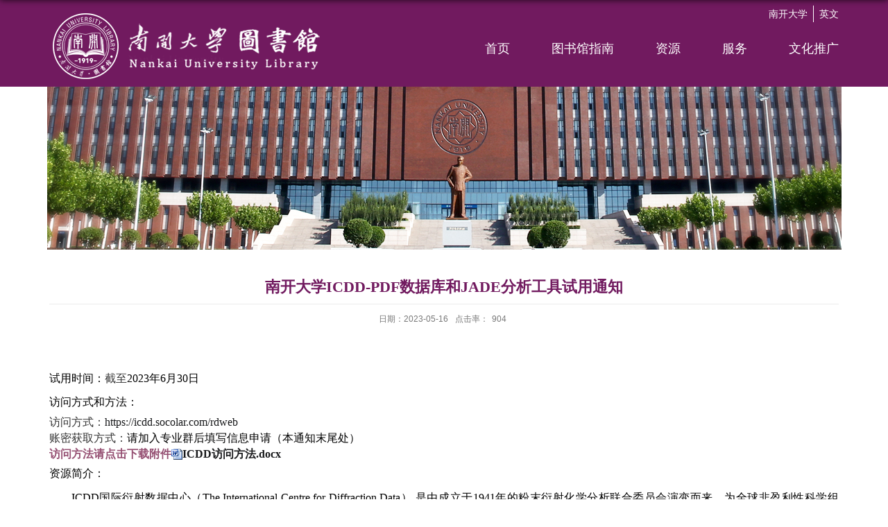

--- FILE ---
content_type: text/html
request_url: https://lib.nankai.edu.cn/2023/0516/c11990a512413/page.htm
body_size: 9616
content:
<!DOCTYPE html>
<html>
<head>
<meta charset="utf-8">
<meta name="renderer" content="webkit" />
<meta http-equiv="X-UA-Compatible" content="IE=edge,chrome=1">
<meta name="viewport" content="width=device-width,user-scalable=0,initial-scale=1.0, minimum-scale=1.0, maximum-scale=1.0"/>
<title>南开大学ICDD-PDF数据库和JADE分析工具试用通知</title>
<meta name="description" content="试用时间：截至2023年6月30日访问方式和方法：访问方式：https://icdd.socolar.com/rdweb账密获取方式：请加入专业群后填写信息申请（本通知末尾处）访问方法请点击下载附件资源简介：ICDD国际衍射数据中心（The International Centre for Diffraction Data） 是由成立于1941年的粉末衍射化学分析联合委员会演变而来，为全球非盈利性科学组织，致力于收集、编辑、出版和分发标准粉末衍射数据（PDF卡片或PDF数据库），其主要用于结晶材料的物相鉴定，ICDD是全球X射线衍射领域最为权威的机构。ICDD Web包含PDF数据库和JADE Pro分析工具。PDF数据库是全球唯一经过ISO认证的晶体学数据库，覆盖面广，精度高，兼容性强，功能强大，涵盖30多个领域，是材料学、物理学、化学、地质学、药物学、生物学、检验检疫、司法鉴定等领域。PDF数据库收录无机物、有机物衍射数据超过100万条。所有数据来源如下：国际衍射数据中心 （ICDD，粉末衍射，无机物） 国际晶体结构数据库 (ICSD，FIZ Karlsruhe，德国，前身 fin" />

<link type="text/css" href="/_css/_system/system.css" rel="stylesheet"/>
<link type="text/css" href="/_upload/site/1/style/6/6.css" rel="stylesheet"/>
<link type="text/css" href="/_upload/site/00/da/218/style/174/174.css" rel="stylesheet"/>
<link type="text/css" href="/_js/_portletPlugs/sudyNavi/css/sudyNav.css" rel="stylesheet" />
<link type="text/css" href="/_js/_portletPlugs/simpleNews/css/simplenews.css" rel="stylesheet" />

<script language="javascript" src="/_js/jquery.min.js" sudy-wp-context="" sudy-wp-siteId="218"></script>
<script language="javascript" src="/_js/jquery.sudy.wp.visitcount.js"></script>
<script type="text/javascript" src="/_js/_portletPlugs/sudyNavi/jquery.sudyNav.js"></script>
<script type="text/javascript" src="/_upload/tpl/01/f0/496/template496/extends/extends.js"></script>
<link rel="stylesheet" href="/_upload/tpl/01/f0/496/template496/style.css" type="text/css" />
<link rel="stylesheet" href="/_upload/tpl/01/f0/496/template496/css/nav.css" type="text/css" />
<!--[if lt IE 9]>
	<script src="/_upload/tpl/01/f0/496/template496/extends/libs/html5.js"></script>
<![endif]-->
</head>
<body class="list">
<!--Start||headTop-->
<div class="wrapper headtop" id="headtop">
	<div class="inner">
		<div class="mod clearfix">
			<!--头部信息-->
			<div class="post post1 post-111" frag="窗口111" portletmode="simpleNews">
				<!-- No Data -->
			</div>
		</div>
    </div>
</div>
<!--End||headTop-->
<!--Start||head-->
<div class="wrapper header" id="header">
	<div class="inner">
		<div class="mod clearfix">
			<div class="head-left" frag="面板1">
				<!--logo开始-->
				<div class="sitelogo" frag="窗口1" portletmode="simpleSiteAttri">
					<a href="/main.htm" title="返回南开大学图书馆首页"><img border='0' src='/_upload/site/00/da/218/logo.png' /></a> 
				</div>
				<!--//logo结束-->
			</div>
			<div class="head-right">	
				<div class="wrapper nav wp-navi" id="nav">
					<div class="wp-panel">
<div class="site-lang clearfix" frag="窗口99" > 
					
						
						<ul class="clearfix">
							
							<li class="links i1"><a href="https://enlib.nankai.edu.cn/" target="_self">英文</a> </li>
							
							<li class="links i2"><a href="https://www.nankai.edu.cn/" target="_self">南开大学</a> </li>
							
						</ul>
						
					
				</div>
						<div class="wp-window" frag="窗口2" portletmode="simpleSudyNavi">
							
								
								<ul class="wp-menu">
									<li class="menu-item i1"><a class="menu-link" href="http://lib.nankai.edu.cn/main.htm" target="_self">首页</a>
										
									</li>
									
									<li class="menu-item i2"><a class="menu-link" href="javascript:void(0)" target="_self">图书馆指南</a>
										
										<!--<em class="menu-switch-arrow"></em>-->
										<ul class="sub-menu ">
											
											<li class="sub-item i2-1"><a class="sub-link" href="/12081/list.htm" target="_self">本馆简介</a></li>
											
											<li class="sub-item i2-2"><a class="sub-link" href="/12082/list.htm" target="_self">馆藏分布</a></li>
											
											<li class="sub-item i2-3"><a class="sub-link" href="/12083/list.htm" target="_self">馆舍风貌</a>
										<!--<em class="menu-switch-arrow"></em>-->
										<ul class="sub-menu ">
											
											<li class="sub-item i2-3-1"><a class="sub-link" href="/15379/list.htm" target="_self">中心馆</a></li>
											
											<li class="sub-item i2-3-2"><a class="sub-link" href="/15380/list.htm" target="_self">逸夫馆</a></li>
											
											<li class="sub-item i2-3-3"><a class="sub-link" href="/15381/list.htm" target="_self">文中馆</a></li>
											
											<li class="sub-item i2-3-4"><a class="sub-link" href="/15382/list.htm" target="_self">经济学分馆</a></li>
											
										</ul>
										</li>
											
											<li class="sub-item i2-4"><a class="sub-link" href="/12084/list.htm" target="_self">开放时间</a></li>
											
											<li class="sub-item i2-5"><a class="sub-link" href="/dzxz/list.htm" target="_self">入馆须知</a></li>
											
											<li class="sub-item i2-6"><a class="sub-link" href="/12086/list.htm" target="_self">组织机构</a></li>
											
											<li class="sub-item i2-7"><a class="sub-link" href="/12087/list.htm" target="_self">联系我们</a>
										<!--<em class="menu-switch-arrow"></em>-->
										<ul class="sub-menu ">
											
											<li class="sub-item i2-7-1"><a class="sub-link" href="/15066/list.htm" target="_self">联系方式</a></li>
											
											<li class="sub-item i2-7-2"><a class="sub-link" href="/15067/list.htm" target="_self">业务交流</a></li>
											
										</ul>
										</li>
											
											<li class="sub-item i2-8"><a class="sub-link" href="/dzzy/list.htm" target="_self">读者之友</a></li>
											
										</ul>
										
									</li>
									
									<li class="menu-item i3"><a class="menu-link" href="javascript:void(0)" target="_self">资源</a>
										
										<!--<em class="menu-switch-arrow"></em>-->
										<ul class="sub-menu ">
											
											<li class="sub-item i3-1"><a class="sub-link" href="/12011/list.htm" target="_self">特色资源</a>
										<!--<em class="menu-switch-arrow"></em>-->
										<ul class="sub-menu ">
											
											<li class="sub-item i3-1-1"><a class="sub-link" href="https://libsearch.nankai.edu.cn/databaseguide/web_dataBaseHome1?sorttype=2" target="_blank">自建库</a></li>
											
											<li class="sub-item i3-1-2"><a class="sub-link" href="/12021/list.htm" target="_self">特藏++ 数据库</a></li>
											
											<li class="sub-item i3-1-3"><a class="sub-link" href="/12022/list.htm" target="_self">古籍特藏</a></li>
											
											<li class="sub-item i3-1-4"><a class="sub-link" href="/12023/list.htm" target="_self">民国报刊</a></li>
											
											<li class="sub-item i3-1-5"><a class="sub-link" href="/12024/list.htm" target="_self">旧经研所文献</a></li>
											
											<li class="sub-item i3-1-6"><a class="sub-link" href="/12025/list.htm" target="_self">多媒体资源</a></li>
											
										</ul>
										</li>
											
											<li class="sub-item i3-2"><a class="sub-link" href="/12010/list.htm" target="_self">馆藏资源</a>
										<!--<em class="menu-switch-arrow"></em>-->
										<ul class="sub-menu ">
											
											<li class="sub-item i3-2-1"><a class="sub-link" href="https://space.nankai.edu.cn" target="_blank">图书/期刊</a></li>
											
											<li class="sub-item i3-2-2"><a class="sub-link" href="http://search.ebscohost.com/login.aspx?direct=true&site=eds-live&scope=site&type=44&db=edspub&custid=s1213459&groupid=main&profile=eds&authtype=ip,guest&plp=1&lang=zh-cn" target="_blank">电子图书</a></li>
											
											<li class="sub-item i3-2-3"><a class="sub-link" href="http://search.ebscohost.com/login.aspx?direct=true&site=eds-live&scope=site&type=44&db=edspub&custid=s1213459&groupid=main&profile=eds&authtype=ip,guest&plp=1&lang=zh-cn" target="_blank">电子期刊</a></li>
											
											<li class="sub-item i3-2-4"><a class="sub-link" href="https://libsearch.nankai.edu.cn/databaseguide/web_dataBaseHome1?sorttype=2" target="_blank">数据库</a></li>
											
											<li class="sub-item i3-2-5"><a class="sub-link" href="/12016/list.htm" target="_self">学位论文</a></li>
											
											<li class="sub-item i3-2-6"><a class="sub-link" href="/12017/list.htm" target="_self">随书光盘</a></li>
											
											<li class="sub-item i3-2-7"><a class="sub-link" href="http://www.lib.nankai.edu.cn/wjzx" target="_self">外国教材中心</a></li>
											
											<li class="sub-item i3-2-8"><a class="sub-link" href="https://libsearch.nankai.edu.cn/databaseguide/web_dataBaseDetail?databaseid=NANKAICHAOXINGDIANZISHUYUEDUPINGTAIJINGXIANGBOOK1745199085397" target="_blank">电子图书网络平台</a></li>
											
										</ul>
										</li>
											
										</ul>
										
									</li>
									
									<li class="menu-item i4"><a class="menu-link" href="javascript:void(0)" target="_self">服务</a>
										
										<!--<em class="menu-switch-arrow"></em>-->
										<ul class="sub-menu ">
											
											<li class="sub-item i4-1"><a class="sub-link" href="/12049/list.htm" target="_self">借阅服务</a>
										<!--<em class="menu-switch-arrow"></em>-->
										<ul class="sub-menu ">
											
											<li class="sub-item i4-1-1"><a class="sub-link" href="/12053/list.htm" target="_self">证卡管理</a></li>
											
											<li class="sub-item i4-1-2"><a class="sub-link" href="/12054/list.htm" target="_self">图书借阅</a></li>
											
											<li class="sub-item i4-1-3"><a class="sub-link" href="/12056/list.htm" target="_self">馆际互借</a></li>
											
										</ul>
										</li>
											
											<li class="sub-item i4-2"><a class="sub-link" href="/12050/list.htm" target="_self">空间服务</a>
										<!--<em class="menu-switch-arrow"></em>-->
										<ul class="sub-menu ">
											
											<li class="sub-item i4-2-1"><a class="sub-link" href="/12057/list.htm" target="_self">影音空间</a></li>
											
											<li class="sub-item i4-2-2"><a class="sub-link" href="/12058/list.htm" target="_self">多媒体阅览区</a></li>
											
											<li class="sub-item i4-2-3"><a class="sub-link" href="/12059/list.htm" target="_self">研修间</a></li>
											
											<li class="sub-item i4-2-4"><a class="sub-link" href="/12060/list.htm" target="_self">座位预约</a></li>
											
											<li class="sub-item i4-2-5"><a class="sub-link" href="http://lib.nankai.edu.cn/tsxxkkczy/list.htm" target="_self">空中课堂</a></li>
											
											<li class="sub-item i4-2-6"><a class="sub-link" href="/12062/list.htm" target="_self">自助文印</a></li>
											
										</ul>
										</li>
											
											<li class="sub-item i4-3"><a class="sub-link" href="/12051/list.htm" target="_self">信息服务</a>
										<!--<em class="menu-switch-arrow"></em>-->
										<ul class="sub-menu ">
											
											<li class="sub-item i4-3-1"><a class="sub-link" href="https://ipis.nankai.edu.cn/" target="_self">知识产权</a></li>
											
											<li class="sub-item i4-3-2"><a class="sub-link" href="/12064/list.htm" target="_self">项目/课题查新</a></li>
											
											<li class="sub-item i4-3-3"><a class="sub-link" href="/12065/list.htm" target="_self">收录/引用查证</a></li>
											
											<li class="sub-item i4-3-4"><a class="sub-link" href="/12066/list.htm" target="_self">博士毕业认证</a></li>
											
											<li class="sub-item i4-3-5"><a class="sub-link" href="/12067/list.htm" target="_self">论文提交</a></li>
											
											<li class="sub-item i4-3-6"><a class="sub-link" href="http://lib.nankai.edu.cn/pxyjz/list.htm" target="_self">用户教育</a></li>
											
										</ul>
										</li>
											
											<li class="sub-item i4-4"><a class="sub-link" href="/12052/list.htm" target="_self">学科服务</a>
										<!--<em class="menu-switch-arrow"></em>-->
										<ul class="sub-menu ">
											
											<li class="sub-item i4-4-1"><a class="sub-link" href="/12069/list.htm" target="_self">学科服务</a></li>
											
											<li class="sub-item i4-4-2"><a class="sub-link" href="/12070/list.htm" target="_self">学科分析报告</a></li>
											
										</ul>
										</li>
											
										</ul>
										
									</li>
									
									<li class="menu-item i5"><a class="menu-link" href="javascript:void(0)" target="_self">文化推广</a>
										
										<!--<em class="menu-switch-arrow"></em>-->
										<ul class="sub-menu ">
											
											<li class="sub-item i5-1"><a class="sub-link" href="/12072/list.htm" target="_self">文化展览</a>
										<!--<em class="menu-switch-arrow"></em>-->
										<ul class="sub-menu ">
											
											<li class="sub-item i5-1-1"><a class="sub-link" href="/15069/list.htm" target="_self">在线展厅</a></li>
											
											<li class="sub-item i5-1-2"><a class="sub-link" href="/15070/list.htm" target="_self">展览申请</a></li>
											
										</ul>
										</li>
											
											<li class="sub-item i5-2"><a class="sub-link" href="http://lib.nankai.edu.cn/whhd/list.htm" target="_self">文化育人</a>
										<!--<em class="menu-switch-arrow"></em>-->
										<ul class="sub-menu ">
											
											<li class="sub-item i5-2-1"><a class="sub-link" href="/whhd/list.htm" target="_self">文化活动</a></li>
											
											<li class="sub-item i5-2-2"><a class="sub-link" href="/xsst/list.htm" target="_self">学生社团</a></li>
											
										</ul>
										</li>
											
											<li class="sub-item i5-3"><a class="sub-link" href="/rgjy/list.htm" target="_self">入馆教育</a></li>
											
											<li class="sub-item i5-4"><a class="sub-link" href="/12074/list.htm" target="_self">新生专栏</a>
										<!--<em class="menu-switch-arrow"></em>-->
										<ul class="sub-menu ">
											
											<li class="sub-item i5-4-1"><a class="sub-link" href="/tsggk/list.htm" target="_self">图书馆概况</a></li>
											
											<li class="sub-item i5-4-2"><a class="sub-link" href="/rgzn_30005/list.htm" target="_self">入馆指南</a></li>
											
											<li class="sub-item i5-4-3"><a class="sub-link" href="/yxhd/list.htm" target="_self">本科生</a></li>
											
											<li class="sub-item i5-4-4"><a class="sub-link" href="/tsgjs/list.htm" target="_self">研究生</a></li>
											
											<li class="sub-item i5-4-5"><a class="sub-link" href="/xswk/list.htm" target="_self">微课堂</a></li>
											
											<li class="sub-item i5-4-6"><a class="sub-link" href="/xlhd/list.htm" target="_self">系列活动</a></li>
											
										</ul>
										</li>
											
											<li class="sub-item i5-5"><a class="sub-link" href="/12075/list.htm" target="_self">读书节</a>
										<!--<em class="menu-switch-arrow"></em>-->
										<ul class="sub-menu ">
											
											<li class="sub-item i5-5-1"><a class="sub-link" href="/2023ndsj/list.htm" target="_self">2023年读书节</a></li>
											
											<li class="sub-item i5-5-2"><a class="sub-link" href="/2022ndsj/list.htm" target="_self">2022年读书节</a></li>
											
											<li class="sub-item i5-5-3"><a class="sub-link" href="/2021ndsj/list.htm" target="_self">2021年读书节</a></li>
											
											<li class="sub-item i5-5-4"><a class="sub-link" href="/2020ndsj/list.htm" target="_self">2020年读书节</a></li>
											
											<li class="sub-item i5-5-5"><a class="sub-link" href="/15348/list.htm" target="_self">2019年读书节</a></li>
											
											<li class="sub-item i5-5-6"><a class="sub-link" href="/15349/list.htm" target="_self">2018年读书节</a></li>
											
										</ul>
										</li>
											
											<li class="sub-item i5-6"><a class="sub-link" href="/12076/list.htm" target="_self">阅读报告</a></li>
											
											<li class="sub-item i5-7"><a class="sub-link" href="https://mp.weixin.qq.com/s/iZFrFwBUr74VOcKduc870w" target="_blank">阅读推广</a>
										<!--<em class="menu-switch-arrow"></em>-->
										<ul class="sub-menu ">
											
											<li class="sub-item i5-7-1"><a class="sub-link" href="https://mp.weixin.qq.com/s/iZFrFwBUr74VOcKduc870w" target="_self">3月</a></li>
											
										</ul>
										</li>
											
											<li class="sub-item i5-8"><a class="sub-link" href="/12078/list.htm" target="_self">艺术大银幕</a></li>
											
											<li class="sub-item i5-9"><a class="sub-link" href="/12079/list.htm" target="_self">百年馆史</a>
										<!--<em class="menu-switch-arrow"></em>-->
										<ul class="sub-menu ">
											
											<li class="sub-item i5-9-1"><a class="sub-link" href="/15371/list.htm" target="_self">馆舍变迁</a></li>
											
											<li class="sub-item i5-9-2"><a class="sub-link" href="/15372/list.htm" target="_self">历任馆长</a></li>
											
											<li class="sub-item i5-9-3"><a class="sub-link" href="/15373/list.htm" target="_self">藏书印记</a></li>
											
										</ul>
										</li>
											
										</ul>
										
									</li>
									
								</ul>
								
							
						</div>
					</div>
				</div>
			</div>
		</div>
	</div>
</div>
<!--End||head-->
<!--Start||focus-->
<div class="wp-wrapper" id="container-1">
	<div class="wp-inner" frag="面板21">
		<div class="l-banner" frag="窗口21" portletmode="simpleColumnAttri">
			
				<img border="0" style="margin:0 auto;" src="/_upload/column/2e/d4/11988/picture.jpg" data-imgsrc="/_upload/tpl/01/f0/496/template496/images/list_banner.jpg">
			
		</div>
	</div>
</div>
<!--End||focus-->
<!--Start||content-->
<div class="wrapper" id="d-container">
	<div class="inner clearfix">
		<div class="infobox">
			<div class="article" frag="窗口3" portletmode="simpleArticleAttri">
				
				  <h1 class="arti_title">南开大学ICDD-PDF数据库和JADE分析工具试用通知</h1>
				  <h2 class="arti_title"></h2>
				  <p class="arti_metas"><!--<span class="arti_publisher">发布者：邢雨菲</span>--><span class="arti_update">日期：2023-05-16</span><span class="arti_views">点击率：<span class="WP_VisitCount" url="/_visitcountdisplay?siteId=218&type=3&articleId=512413">378</span></span></p>
				  <div class="entry">
					<div class="read"><div class='wp_articlecontent'><p><style type="text/css"> 	 	</style></p><p class="western" style="text-indent:0.13in;text-align:left;margin-bottom:0in;"><br /></p><p style="line-height:0.29in;widows:2;orphans:2;text-align:justify;margin-top:0.07in;margin-bottom:0.07in;"><span style="font-family:宋体;font-size:16px;"><span lang="zh-CN"><span style="color:#000000;font-family:仿宋;">试用时间：</span><span style="font-family:仿宋;">截至</span></span></span><span style="font-family:宋体, serif;font-size:16px;font-size:16px;color:#000000;font-size:16px;color:#000000;color:#000000;font-family:仿宋, serif;">2023</span><span style="font-family:宋体;font-size:16px;font-size:16px;color:#000000;font-size:16px;color:#000000;color:#000000;color:#000000;font-family:仿宋;">年</span><span style="font-family:宋体, serif;font-size:16px;font-size:16px;color:#000000;font-size:16px;color:#000000;color:#000000;font-family:仿宋, serif;">6</span><span style="font-family:宋体;font-size:16px;font-size:16px;color:#000000;font-size:16px;color:#000000;color:#000000;color:#000000;font-family:仿宋;">月</span><span style="font-family:宋体, serif;font-size:16px;font-size:16px;color:#000000;font-size:16px;color:#000000;color:#000000;font-family:仿宋, serif;">30</span><span style="font-family:宋体;font-size:16px;font-size:16px;color:#000000;font-size:16px;color:#000000;color:#000000;color:#000000;font-family:仿宋;">日</span></p><p style="line-height:0.29in;widows:2;orphans:2;text-align:justify;margin-top:0.07in;margin-bottom:0.07in;"><span style="font-family:宋体;font-size:16px;font-size:16px;color:#000000;font-size:16px;color:#000000;color:#000000;color:#000000;font-family:仿宋;">访问方式和方法：</span></p><p style="line-height:0.17in;widows:2;orphans:2;text-align:justify;margin-top:0.07in;margin-bottom:0.07in;"><span style="font-family:宋体;font-size:16px;font-size:16px;font-family:仿宋;">访问方式：</span><span style="font-family:宋体, serif;font-size:16px;"><a href="https://icdd.socolar.com/rdweb">https://icdd.socolar.com/rdweb</a></span></p><p style="line-height:0.17in;widows:2;orphans:2;text-align:justify;margin-top:0.07in;margin-bottom:0.07in;"><span style="font-family:宋体;font-size:16px;"><span lang="zh-CN"><span style="font-family:仿宋;">账密获取方式：</span><span style="color:#000000;"><span style="text-decoration:none">请加入专业群后填写信息申请（</span></span><span style="color:#000000;">本通知末尾处</span><span style="color:#000000;"><span style="text-decoration:none">）</span></span></span></span></p><p style="line-height:0.17in;widows:2;orphans:2;text-align:justify;margin-top:0.07in;margin-bottom:0.07in;"><a name="_GoBack"></a><span style="font-family:宋体;font-size:16px;"><span lang="zh-CN"><span style="color:#954f72;font-family:仿宋;"><strong>访问方法请点击下载附件<img src="/_ueditor/themes/default/images/icon_doc.gif" /><a href="/_upload/article/files/34/3c/db10c0ce478bafdab2d964ebff42/76a70395-962f-4b1a-9137-8f57a68ce20c.docx" sudyfile-attr="{'title':'ICDD访问方法.docx'}">ICDD访问方法.docx</a></strong></span></span></span></p><p style="line-height:0.29in;widows:2;orphans:2;text-align:justify;margin-top:0.07in;margin-bottom:0.07in;"><span style="font-family:宋体;font-size:16px;font-size:16px;color:#000000;font-size:16px;color:#000000;color:#000000;color:#000000;font-family:仿宋;">资源简介：</span></p><p style="text-indent:0.33in;widows:2;orphans:2;text-align:justify;margin-top:0.07in;margin-bottom:0.07in;"><span style="font-family:宋体, serif;font-size:16px;font-size:16px;color:#000000;font-size:16px;color:#000000;color:#000000;font-family:仿宋, serif;">ICDD</span><span style="font-family:宋体;font-size:16px;font-size:16px;color:#000000;font-size:16px;color:#000000;color:#000000;color:#000000;font-family:仿宋;">国际衍射数据中心（</span><span style="font-family:宋体, serif;font-size:16px;font-size:16px;color:#000000;font-size:16px;color:#000000;color:#000000;font-family:仿宋, serif;">The International Centre for Diffraction Data</span><span style="font-family:宋体;font-size:16px;font-size:16px;color:#000000;font-size:16px;color:#000000;color:#000000;color:#000000;font-family:仿宋;">） 是由成立于</span><span style="font-family:宋体, serif;font-size:16px;font-size:16px;color:#000000;font-size:16px;color:#000000;color:#000000;font-family:仿宋, serif;">1941</span><span style="font-family:宋体;font-size:16px;font-size:16px;color:#000000;font-size:16px;color:#000000;color:#000000;color:#000000;font-family:仿宋;">年的粉末衍射化学分析联合委员会演变而来，为全球非盈利性科学组织，致力于收集、编辑、出版和分发标准粉末衍射数据（</span><span style="font-family:宋体, serif;font-size:16px;font-size:16px;color:#000000;font-size:16px;color:#000000;color:#000000;font-family:仿宋, serif;">PDF</span><span style="font-family:宋体;font-size:16px;font-size:16px;color:#000000;font-size:16px;color:#000000;color:#000000;color:#000000;font-family:仿宋;">卡片或</span><span style="font-family:宋体, serif;font-size:16px;font-size:16px;color:#000000;font-size:16px;color:#000000;color:#000000;font-family:仿宋, serif;">PDF</span><span style="font-family:宋体;font-size:16px;font-size:16px;color:#000000;font-size:16px;color:#000000;color:#000000;color:#000000;font-family:仿宋;">数据库），其主要用于结晶材料的物相鉴定，</span><span style="font-family:宋体, serif;font-size:16px;font-size:16px;color:#000000;font-size:16px;color:#000000;color:#000000;font-family:仿宋, serif;">ICDD</span><span style="font-family:宋体;font-size:16px;font-size:16px;color:#000000;font-size:16px;color:#000000;color:#000000;color:#000000;font-family:仿宋;">是全球</span><span style="font-family:宋体, serif;font-size:16px;font-size:16px;color:#000000;font-size:16px;color:#000000;color:#000000;font-family:仿宋, serif;">X</span><span style="font-family:宋体;font-size:16px;font-size:16px;color:#000000;font-size:16px;color:#000000;color:#000000;color:#000000;font-family:仿宋;">射线衍射领域最为权威的机构。</span><span style="font-family:宋体, serif;font-size:16px;font-size:16px;color:#000000;font-size:16px;color:#000000;color:#000000;font-family:仿宋, serif;">ICDD Web</span><span style="font-family:宋体;font-size:16px;font-size:16px;color:#000000;font-size:16px;color:#000000;color:#000000;color:#000000;font-family:仿宋;">包含</span><span style="font-family:宋体, serif;font-size:16px;font-size:16px;color:#000000;font-size:16px;color:#000000;color:#000000;font-family:仿宋, serif;">PDF</span><span style="font-family:宋体;font-size:16px;font-size:16px;color:#000000;font-size:16px;color:#000000;color:#000000;color:#000000;font-family:仿宋;">数据库和</span><span style="font-family:宋体, serif;font-size:16px;font-size:16px;color:#000000;font-size:16px;color:#000000;color:#000000;font-family:仿宋, serif;">JADE Pro</span><span style="font-family:宋体;font-size:16px;font-size:16px;color:#000000;font-size:16px;color:#000000;color:#000000;color:#000000;font-family:仿宋;">分析工具。</span></p><p style="text-indent:0.33in;widows:2;orphans:2;text-align:justify;margin-top:0.07in;margin-bottom:0.07in;"><span style="font-family:宋体, serif;font-size:16px;font-size:16px;color:#000000;font-size:16px;color:#000000;color:#000000;font-family:仿宋, serif;">PDF</span><span style="font-family:宋体;font-size:16px;font-size:16px;color:#000000;font-size:16px;color:#000000;color:#000000;color:#000000;font-family:仿宋;">数据库是全球唯一经过</span><span style="font-family:宋体, serif;font-size:16px;font-size:16px;color:#000000;font-size:16px;color:#000000;color:#000000;font-family:仿宋, serif;">ISO</span><span style="font-family:宋体;font-size:16px;font-size:16px;color:#000000;font-size:16px;color:#000000;color:#000000;color:#000000;font-family:仿宋;">认证的晶体学数据库，覆盖面广，精度高，兼容性强，功能强大，涵盖</span><span style="font-family:宋体, serif;font-size:16px;font-size:16px;color:#000000;font-size:16px;color:#000000;color:#000000;font-family:仿宋, serif;">30</span><span style="font-family:宋体;font-size:16px;font-size:16px;color:#000000;font-size:16px;color:#000000;color:#000000;color:#000000;font-family:仿宋;">多个领域，是材料学、物理学、化学、地质学、药物学、生物学、检验检疫、司法鉴定等领域。</span><span style="font-family:宋体, serif;font-size:16px;font-size:16px;color:#000000;font-size:16px;color:#000000;color:#000000;font-family:仿宋, serif;">PDF</span><span style="font-family:宋体;font-size:16px;font-size:16px;color:#000000;font-size:16px;color:#000000;color:#000000;color:#000000;font-family:仿宋;">数据库收录无机物、有机物衍射数据超过</span><span style="font-family:宋体, serif;font-size:16px;font-size:16px;color:#000000;font-size:16px;color:#000000;color:#000000;font-family:仿宋, serif;">100</span><span style="font-family:宋体;font-size:16px;font-size:16px;color:#000000;font-size:16px;color:#000000;color:#000000;color:#000000;font-family:仿宋;">万条。所有数据来源如下：</span></p><ol class=" list-paddingleft-2"><li><p style="margin-bottom:0in;"><span style="font-family:宋体;color:#000000;color:#000000;color:#000000;font-family:仿宋;color:#000000;color:#000000;font-family:仿宋;color:#000000;font-family:仿宋;font-family:仿宋;font-size:16px;">国际衍射数据中心 （</span><span style="color:#000000;"><span style="font-family:仿宋, serif;font-size:16px;">ICDD</span><span style="font-family:宋体;font-family:仿宋;font-family:仿宋;font-family:仿宋;font-size:16px;">，粉末衍射，无机物） </span></span></p></li><li><p style="margin-bottom:0in;"><span style="font-family:宋体;color:#000000;color:#000000;color:#000000;font-family:仿宋;color:#000000;color:#000000;font-family:仿宋;color:#000000;font-family:仿宋;font-family:仿宋;font-size:16px;">国际晶体结构数据库 </span><span style="color:#000000;"><span style="font-family:仿宋, serif;font-size:16px;">(ICSD</span><span style="font-family:宋体;font-family:仿宋;font-family:仿宋;font-family:仿宋;font-size:16px;">，</span></span><span style="color:#000000;"><span style="font-family:仿宋, serif;font-size:16px;">FIZ Karlsruhe</span><span style="font-family:宋体;font-family:仿宋;font-family:仿宋;font-family:仿宋;font-size:16px;">，德国，前身 </span></span><span style="color:#000000;font-family:仿宋, serif;font-family:仿宋, serif;font-size:16px;">findit) </span></p></li><li><p style="margin-bottom:0in;"><span style="font-family:宋体;color:#000000;color:#000000;color:#000000;font-family:仿宋;color:#000000;color:#000000;font-family:仿宋;color:#000000;font-family:仿宋;font-family:仿宋;font-size:16px;">剑桥结构数据库 </span><span style="color:#000000;"><span style="font-family:仿宋, serif;font-size:16px;">(CSD</span><span style="font-family:宋体;font-family:仿宋;font-family:仿宋;font-family:仿宋;font-size:16px;">，</span></span><span style="color:#000000;"><span style="font-family:仿宋, serif;font-size:16px;">CCDC Cambridge</span><span style="font-family:宋体;font-family:仿宋;font-family:仿宋;font-family:仿宋;font-size:16px;">，英国，有机物</span></span><span style="color:#000000;font-family:仿宋, serif;font-family:仿宋, serif;font-size:16px;">) </span></p></li><li><p style="margin-bottom:0in;"><span style="font-family:宋体;color:#000000;color:#000000;color:#000000;font-family:仿宋;color:#000000;color:#000000;font-family:仿宋;color:#000000;font-family:仿宋;font-family:仿宋;font-size:16px;">国家标准技术研究所 </span><span style="color:#000000;"><span style="font-family:仿宋, serif;font-size:16px;">(NIST</span><span style="font-family:宋体;font-family:仿宋;font-family:仿宋;font-family:仿宋;font-size:16px;">，</span></span><span style="color:#000000;"><span style="font-family:仿宋, serif;font-size:16px;">Gaithersburg</span><span style="font-family:宋体;font-family:仿宋;font-family:仿宋;font-family:仿宋;font-size:16px;">，美国，无机物</span></span><span style="color:#000000;font-family:仿宋, serif;font-family:仿宋, serif;font-size:16px;">) </span></p></li><li><p style="margin-bottom:0in;"><span style="font-family:宋体;color:#000000;color:#000000;color:#000000;font-family:仿宋;color:#000000;color:#000000;font-family:仿宋;color:#000000;font-family:仿宋;font-family:仿宋;font-size:16px;">莱纳斯</span><span style="color:#000000;"><span style="font-family:仿宋, serif;font-size:16px;">·</span><span style="font-family:宋体;font-family:仿宋;font-family:仿宋;font-family:仿宋;font-size:16px;">鲍林文件 </span></span><span style="color:#000000;"><span style="font-family:仿宋, serif;font-size:16px;">(LPF</span><span style="font-family:宋体;font-family:仿宋;font-family:仿宋;font-family:仿宋;font-size:16px;">，</span></span><span style="color:#000000;"><span style="font-family:仿宋, serif;font-size:16px;">MPDS-Vitznau</span><span style="font-family:宋体;font-family:仿宋;font-family:仿宋;font-family:仿宋;font-size:16px;">，瑞士，无机物</span></span><span style="color:#000000;font-family:仿宋, serif;font-family:仿宋, serif;font-size:16px;">) </span></p></li><li><p style="margin-bottom:0in;"><span style="font-family:宋体;color:#000000;color:#000000;color:#000000;font-family:仿宋;color:#000000;color:#000000;font-family:仿宋;color:#000000;font-family:仿宋;font-family:仿宋;font-size:16px;">国际衍射数据中心（</span><span style="color:#000000;"><span style="font-family:仿宋, serif;font-size:16px;">ICDD</span><span style="font-family:宋体;font-family:仿宋;font-family:仿宋;font-family:仿宋;font-size:16px;">，单晶）</span></span></p></li></ol><p style="text-indent:0.33in;widows:2;orphans:2;text-align:justify;margin-top:0.07in;margin-bottom:0.07in;"><span style="font-family:宋体, serif;font-size:16px;font-size:16px;color:#000000;font-size:16px;color:#000000;color:#000000;font-family:仿宋, serif;">JADE</span><span style="font-family:宋体;font-size:16px;font-size:16px;color:#000000;font-size:16px;color:#000000;color:#000000;color:#000000;font-family:仿宋;">作为</span><span style="font-family:宋体, serif;font-size:16px;font-size:16px;color:#000000;font-size:16px;color:#000000;color:#000000;font-family:仿宋, serif;">PDF</span><span style="font-family:宋体;font-size:16px;font-size:16px;color:#000000;font-size:16px;color:#000000;color:#000000;color:#000000;font-family:仿宋;">卡片数据库的外部数据处理分析工具，其界面友好，功能强大且使用方便，是分析</span><span style="font-family:宋体, serif;font-size:16px;font-size:16px;color:#000000;font-size:16px;color:#000000;color:#000000;font-family:仿宋, serif;">XRD</span><span style="font-family:宋体;font-size:16px;font-size:16px;color:#000000;font-size:16px;color:#000000;color:#000000;color:#000000;font-family:仿宋;">数据的最佳选择：</span></p><ol class=" list-paddingleft-2"><li><p style="margin-bottom:0in;"><span style="color:#000000;"><span style="font-family:仿宋, serif;font-size:16px;">JADE</span><span style="font-family:宋体;font-family:仿宋;font-family:仿宋;font-family:仿宋;font-size:16px;">兼容不同品牌衍射仪收集的数据，处理和分析</span></span><span style="color:#000000;"><span style="font-family:仿宋, serif;font-size:16px;">XRD</span><span style="font-family:宋体;font-family:仿宋;font-family:仿宋;font-family:仿宋;font-size:16px;">数据的过程简单便捷，是世界上唯一分析</span></span><span style="color:#000000;"><span style="font-family:仿宋, serif;font-size:16px;">XRD</span><span style="font-family:宋体;font-family:仿宋;font-family:仿宋;font-family:仿宋;font-size:16px;">数据中立软件</span></span></p></li><li><p style="margin-bottom:0in;"><span style="color:#000000;"><span style="font-family:仿宋, serif;font-size:16px;">JADE</span><span style="font-family:宋体;font-family:仿宋;font-family:仿宋;font-family:仿宋;font-size:16px;">率先采用全谱拟合和 </span></span><span style="color:#000000;"><span style="font-family:仿宋, serif;font-size:16px;">Rietveld </span><span style="font-family:宋体;font-family:仿宋;font-family:仿宋;font-family:仿宋;font-size:16px;">方法来分析</span></span><span style="color:#000000;"><span style="font-family:仿宋, serif;font-size:16px;">XRD</span><span style="font-family:宋体;font-family:仿宋;font-family:仿宋;font-family:仿宋;font-size:16px;">数据，并且最早使用结构数据计算模拟衍射</span></span></p></li><li><p style="margin-bottom:0in;"><span style="color:#000000;"><span style="font-family:仿宋, serif;font-size:16px;">JADE Pro</span><span style="font-family:宋体;font-family:仿宋;font-family:仿宋;font-family:仿宋;font-size:16px;">智能化分析软件，兼容所有格式</span></span><span style="color:#000000;"><span style="font-family:仿宋, serif;font-size:16px;">XRD</span><span style="font-family:宋体;font-family:仿宋;font-family:仿宋;font-family:仿宋;font-size:16px;">数据</span></span></p></li><li><p style="margin-bottom:0in;"><span style="font-family:宋体;color:#000000;color:#000000;color:#000000;font-family:仿宋;color:#000000;color:#000000;font-family:仿宋;color:#000000;font-family:仿宋;font-family:仿宋;font-size:16px;">多语言界面（中文、英文）</span></p></li></ol><p style="text-indent:0.33in;widows:2;orphans:2;text-align:justify;margin-top:0.07in;margin-bottom:0.07in;"><span style="font-family:宋体;font-size:16px;font-size:16px;color:#000000;font-size:16px;color:#000000;color:#000000;color:#000000;font-family:仿宋;">为了让师生们更好地了解</span><span style="font-family:宋体, serif;font-size:16px;font-size:16px;color:#000000;font-size:16px;color:#000000;color:#000000;font-family:仿宋, serif;">ICDD-PDF</span><span style="font-family:宋体;font-size:16px;font-size:16px;color:#000000;font-size:16px;color:#000000;color:#000000;color:#000000;font-family:仿宋;">数据库和</span><span style="font-family:宋体, serif;font-size:16px;font-size:16px;color:#000000;font-size:16px;color:#000000;color:#000000;font-family:仿宋, serif;">JADE</span><span style="font-family:宋体;font-size:16px;font-size:16px;color:#000000;font-size:16px;color:#000000;color:#000000;color:#000000;font-family:仿宋;">软件，可参加线上培训，详情如下：</span></p><p style="text-indent:0.33in;widows:2;orphans:2;text-align:justify;margin-top:0.07in;margin-bottom:0.07in;"><span style="font-family:宋体;font-size:16px;font-size:16px;color:#000000;font-size:16px;color:#000000;color:#000000;color:#000000;font-family:仿宋;">主题：南开大学—标准衍射数据库与</span><span style="font-family:宋体, serif;font-size:16px;font-size:16px;color:#000000;font-size:16px;color:#000000;color:#000000;font-family:仿宋, serif;">Jade</span><span style="font-family:宋体;font-size:16px;font-size:16px;color:#000000;font-size:16px;color:#000000;color:#000000;color:#000000;font-family:仿宋;">分析工具线上培训</span></p><p style="text-indent:0.33in;widows:2;orphans:2;text-align:justify;margin-top:0.07in;margin-bottom:0.07in;"><span style="font-family:宋体;font-size:16px;font-size:16px;color:#000000;font-size:16px;color:#000000;color:#000000;color:#000000;font-family:仿宋;">培训时间：</span><span style="font-family:宋体, serif;font-size:16px;font-size:16px;color:#000000;font-size:16px;color:#000000;color:#000000;font-family:仿宋, serif;">2023</span><span style="font-family:宋体;font-size:16px;font-size:16px;color:#000000;font-size:16px;color:#000000;color:#000000;color:#000000;font-family:仿宋;">年</span><span style="font-family:宋体, serif;font-size:16px;font-size:16px;color:#000000;font-size:16px;color:#000000;color:#000000;font-family:仿宋, serif;">5</span><span style="font-family:宋体;font-size:16px;font-size:16px;color:#000000;font-size:16px;color:#000000;color:#000000;color:#000000;font-family:仿宋;">月</span><span style="font-family:宋体, serif;font-size:16px;font-size:16px;color:#000000;font-size:16px;color:#000000;color:#000000;font-family:仿宋, serif;">19</span><span style="font-family:宋体;font-size:16px;font-size:16px;color:#000000;font-size:16px;color:#000000;color:#000000;color:#000000;font-family:仿宋;">日 &nbsp;</span><span style="font-family:宋体, serif;font-size:16px;font-size:16px;color:#000000;font-size:16px;color:#000000;color:#000000;font-family:仿宋, serif;">14:00-15:30</span></p><p style="text-indent:0.33in;widows:2;orphans:2;text-align:justify;margin-top:0.07in;margin-bottom:0.07in;"><span style="font-family:宋体;font-size:16px;font-size:16px;color:#000000;font-size:16px;color:#000000;color:#000000;color:#000000;font-family:仿宋;">培训人：</span><span style="font-family:宋体, serif;font-size:16px;font-size:16px;color:#000000;font-size:16px;color:#000000;color:#000000;font-family:仿宋, serif;">ICDD</span><span style="font-family:宋体;font-size:16px;font-size:16px;color:#000000;font-size:16px;color:#000000;color:#000000;color:#000000;font-family:仿宋;">中国区首席代表&nbsp;徐春华博士</span></p><p style="text-indent:0.33in;widows:2;orphans:2;text-align:justify;margin-top:0.07in;margin-bottom:0.07in;"><span style="font-family:宋体, serif;font-size:16px;font-size:16px;color:#000000;font-size:16px;color:#000000;color:#000000;font-family:仿宋, serif;">PC</span><span style="font-family:宋体;font-size:16px;font-size:16px;color:#000000;font-size:16px;color:#000000;color:#000000;color:#000000;font-family:仿宋;">端链接： </span><span style="font-family:宋体, serif;font-size:16px;font-size:16px;color:#000000;font-size:16px;color:#000000;color:#000000;font-family:仿宋, serif;"><a href="https://xtw.h5.xeknow.com/sl/17dC8x">https://xtw.h5.xeknow.com/sl/17dC8x</a></span></p><p style="text-indent:0.33in;widows:2;orphans:2;text-align:justify;margin-top:0.07in;margin-bottom:0.07in;"><span style="font-family:宋体;font-size:16px;font-size:16px;color:#000000;font-size:16px;color:#000000;color:#000000;color:#000000;font-family:仿宋;">二维码： </span></p><p style="widows:2;orphans:2;text-align:center;margin-top:0.07in;margin-bottom:0.07in;"><img src="/_upload/article/images/34/3c/db10c0ce478bafdab2d964ebff42/cec688db-bb17-4ca9-960f-5f7c91e62551.png" align="BOTTOM" width="160" height="160" border="0" /></p><p style="text-indent:0.33in;widows:2;orphans:2;text-align:justify;margin-top:0.07in;margin-bottom:0.07in;"><span style="font-family:宋体;font-size:16px;font-size:16px;color:#000000;font-size:16px;color:#000000;color:#000000;color:#000000;font-family:仿宋;">为了及时解答大家在使用中遇到的各类问题，开通了南开大学</span><span style="font-family:宋体, serif;font-size:16px;font-size:16px;color:#000000;font-size:16px;color:#000000;color:#000000;font-family:仿宋, serif;">ICDD</span><span style="font-family:宋体;font-size:16px;font-size:16px;color:#000000;font-size:16px;color:#000000;color:#000000;color:#000000;font-family:仿宋;">账密管理交流及专业问题沟通群。微信二维码如下：</span></p><p style="widows:2;orphans:2;text-align:center;margin-top:0.07in;margin-bottom:0.07in;"><img src="/_upload/article/images/34/3c/db10c0ce478bafdab2d964ebff42/7dcef757-bf93-476a-8701-d12d1912f924.png" align="BOTTOM" width="165" height="165" border="0" /></p><p style="widows:2;orphans:2;text-align:center;margin-top:0.07in;margin-bottom:0.07in;"><br /><br /></p><p style="text-indent:0.33in;widows:2;orphans:2;text-align:justify;margin-top:0.07in;margin-bottom:0.07in;"><span style="font-family:宋体;font-size:16px;font-size:16px;color:#000000;font-size:16px;color:#000000;color:#000000;color:#000000;font-family:仿宋;">此外，师生们还可以通过“空中课堂专栏”：</span><span style="font-family:宋体, serif;font-size:16px;font-size:16px;color:#000000;font-size:16px;color:#000000;color:#000000;font-family:仿宋, serif;"><a href="https://xtw.h5.xeknow.com/s/3Fu4CZ系统的学习PDF卡片及Jade专题课程。">https://xtw.h5.xeknow.com/s/3Fu4CZ</a></span><span style="font-family:宋体;font-size:16px;font-size:16px;color:#000000;font-size:16px;color:#000000;color:#000000;color:#000000;font-family:仿宋;"><a href="https://xtw.h5.xeknow.com/s/3Fu4CZ系统的学习PDF卡片及Jade专题课程。">系统的学习</a></span><span style="font-family:宋体, serif;font-size:16px;font-size:16px;color:#000000;font-size:16px;color:#000000;color:#000000;font-family:仿宋, serif;"><a href="https://xtw.h5.xeknow.com/s/3Fu4CZ系统的学习PDF卡片及Jade专题课程。">PDF</a></span><span style="font-family:宋体;font-size:16px;font-size:16px;color:#000000;font-size:16px;color:#000000;color:#000000;color:#000000;font-family:仿宋;"><a href="https://xtw.h5.xeknow.com/s/3Fu4CZ系统的学习PDF卡片及Jade专题课程。">卡片及</a></span><span style="font-family:宋体, serif;font-size:16px;font-size:16px;color:#000000;font-size:16px;color:#000000;color:#000000;font-family:仿宋, serif;"><a href="https://xtw.h5.xeknow.com/s/3Fu4CZ系统的学习PDF卡片及Jade专题课程。">Jade</a></span><span style="font-family:宋体;font-size:16px;font-size:16px;color:#000000;font-size:16px;color:#000000;color:#000000;color:#000000;font-family:仿宋;"><a href="https://xtw.h5.xeknow.com/s/3Fu4CZ系统的学习PDF卡片及Jade专题课程。">专题课程。</a></span></p><p style="text-indent:0.33in;widows:2;orphans:2;text-align:justify;margin-top:0.07in;margin-bottom:0.07in;"><br /><br /></p><p dir="RTL" style="direction:rtl;unicode-bidi:embed;text-align:left;"><span dir="LTR" style="font-family:仿宋;color:black;font-size:16px;">欢迎广大师生积极试用！如果您在试用过程中有任何问题，请与图书馆资源建设部联系！</span></p><p dir="RTL" style="direction:rtl;unicode-bidi:embed;text-align:left;"><span dir="LTR" style="font-family:仿宋;color:black;"><span style="font-family:仿宋;color:black;font-size:16px;">电话：</span><span lang="EN-US" style="font-size:16px;">8535857</span></span></p><p dir="RTL" style="text-indent:32px;direction:rtl;unicode-bidi:embed;text-align:left;"><span lang="EN-US" dir="LTR" style="font-family:仿宋;color:black;"><span style="font-family:仿宋;color:black;font-size:16px;">E-mail: lisy@nankai.edu.cn</span></span></p><p dir="RTL" style="widows:2;orphans:2;text-align:left;margin-top:0.07in;margin-bottom:0.07in;"><br /></p><p style="text-align:right;"><span lang="EN-US" style="font-family:仿宋;color:black;"><span style="mso-spacerun:yes">&nbsp; </span><span style="font-family:仿宋;color:black;font-size:16px;">2023</span></span><span style="font-family:仿宋;color:black;"><span style="font-family:仿宋;color:black;font-size:16px;">年</span><span lang="EN-US" style="font-size:16px;">5</span><span style="font-family:仿宋;color:black;font-size:16px;">月</span><span lang="EN-US" style="font-size:16px;">15</span><span style="font-family:仿宋;color:black;font-size:16px;">日</span></span></p><p dir="RTL" style="widows:2;orphans:2;text-align:left;margin-top:0.07in;margin-bottom:0.07in;"><br /></p></div></div>
				  </div>
				
			</div>
		</div>
  </div>
</div>
<!--End||content-->
<!--Start||footer-->
<div class="wrapper footer" id="footer">
	<div class="inner">
		<div class="mod clearfix">
			<div class="foot-left">
				<div class="post post1 post-81" frag="窗口81" portletmode="simpleSudyNavi">
					<div id="wp_nav_w81"> 

 
<ul class="wp_nav" data-nav-config="{vertical: {active: '1', col: '1' }, drop_v: 'down', drop_w: 'right', dir: 'y', opacity_main: '-1', opacity_sub: '-1', dWidth: '0'}">
      
     <li class="nav-item i1 "> 
         <a href="http://xb.nankai.edu.cn/" title="办公网" target="_blank"><span class="item-name">办公网</span></a><i class="mark"></i> 
          
     </li> 
      
     <li class="nav-item i2 "> 
         <a href="/14518/list.htm" title="网站地图" target="_blank"><span class="item-name">网站地图</span></a><i class="mark"></i> 
          
     </li> 
      
     <li class="nav-item i3 "> 
         <a href="http://www.nankai.edu.cn/" title="南开大学" target="_blank"><span class="item-name">南开大学</span></a><i class="mark"></i> 
          
     </li> 
      
</ul> 
 
 
 </div>
				</div>
				<div class="post post1 post-82" frag="窗口82" portletmode="simpleSudyNavi">
					<div id="wp_nav_w82"> 

 
<ul class="wp_nav" data-nav-config="{vertical: {active: '1', col: '1' }, drop_v: 'down', drop_w: 'right', dir: 'y', opacity_main: '-1', opacity_sub: '-1', dWidth: '0'}">
      
     <li class="nav-item i1 "> 
         <a href="http://www.calis.edu.cn/" title="CALIS" target="_blank"><span class="item-name">CALIS</span></a><i class="mark"></i> 
          
     </li> 
      
     <li class="nav-item i2 "> 
         <a href="http://211.81.31.59/" title="TALIS" target="_blank"><span class="item-name">TALIS</span></a><i class="mark"></i> 
          
     </li> 
      
     <li class="nav-item i3 "> 
         <a href="http://www.cashl.edu.cn/portal/index.jsp" title="CASHL" target="_blank"><span class="item-name">CASHL</span></a><i class="mark"></i> 
          
     </li> 
      
</ul> 
 
 
 </div>
				</div>
				<div class="post post1 post-83" frag="窗口83" portletmode="simpleSudyNavi">
					<div id="wp_nav_w83"> 

 
<ul class="wp_nav" data-nav-config="{vertical: {active: '1', col: '1' }, drop_v: 'down', drop_w: 'right', dir: 'y', opacity_main: '-1', opacity_sub: '-1', dWidth: '0'}">
      
     <li class="nav-item i1 "> 
         <a href="http://www.scal.edu.cn/" title="全国高校图工委" target="_blank"><span class="item-name">全国高校图工委</span></a><i class="mark"></i> 
          
     </li> 
      
     <li class="nav-item i2 "> 
         <a href="http://www.lib.nankai.edu.cn/tjtgw/" title="天津高校图工委" target="_blank"><span class="item-name">天津高校图工委</span></a><i class="mark"></i> 
          
     </li> 
      
     <li class="nav-item i3 "> 
         <a href="http://www.mathlib.nankai.edu.cn/" title="分馆（数学图书馆）" target="_blank"><span class="item-name">分馆（数学图书馆）</span></a><i class="mark"></i> 
          
     </li> 
      
</ul> 
 
 
 </div>
				</div>
				<div class="post post1 post-84" frag="窗口84" portletmode="simpleSudyNavi">
					<div id="wp_nav_w84"> 

 
<ul class="wp_nav" data-nav-config="{vertical: {active: '1', col: '1' }, drop_v: 'down', drop_w: 'right', dir: 'y', opacity_main: '-1', opacity_sub: '-1', dWidth: '0'}">
      
     <li class="nav-item i1 "> 
         <a href="http://old.lib.nankai.edu.cn/" title="旧版" target="_blank"><span class="item-name">旧版</span></a><i class="mark"></i> 
          
     </li> 
      
     <li class="nav-item i2 "> 
         <a href="/14527/list.htm" title="相关链接" target="_blank"><span class="item-name">相关链接</span></a><i class="mark"></i> 
          
     </li> 
      
     <li class="nav-item i3 "> 
         <a href="https://libvpn.nankai.edu.cn" title="远程访问" target="_self"><span class="item-name">远程访问</span></a><i class="mark"></i> 
          
     </li> 
      
</ul> 
 
 
 </div>
				</div>
			</div>
			<div class="foot-right" frag="窗口85" portletmode="simpleNews">
				<div class="share">
					<div id="wp_news_w85"> 

						<ul class="clearfix">
							
							<li class="i1">
								<div class="news_imgs"><img src='/_upload/article/images/05/2b/21cd35624b7683545b1392341a5a/f2c22a10-f2bd-43d9-9e12-7113b0077dab_s.png' width='100' height='100' /></div>
								<div class="news_title">微信公众号</div>
							</li>
						   
						</ul>
					</div> 

				</div>
			</div>
		</div>
	</div>
</div>
<div class="wrapper footer2" id="footer2">
	<div class="inner">
		<div class="mod clearfix">
			<div class="foot-left" frag="窗口90" portletmode="simpleSiteAttri">
				<p class="copyright"><span>Copyright ©2019 南开大学图书馆 All Rights Reserved</span></p><p class="copyright">津教备0061号&nbsp;&nbsp;
				<a href="https://beian.miit.gov.cn/" target="_blank">津ICP备12003308号-1</a>&nbsp;&nbsp;
				<a class="gawb" target="_blank" href="http://www.beian.gov.cn/portal/registerSystemInfo?recordcode=12010402000967">津公网安备12010402000967号</a></p>
			</div>
			<div class="foot-right" frag="窗口91" portletmode="simpleNews">
				<div class="shares">
					<div id="wp_news_w91"> 

						<ul class="clearfix">
							
							<li class="i1">
								<a href="javascript:void(0);"></a>
								<div class="con"><img src='/_upload/article/images/46/00/119c1c4942888954b7c5bcdef813/65624f94-a4c6-4c88-a13d-1cdbcb2e9037_s.png' width='100' height='100' /></div>
							</li>
						   
							<li class="i2">
								<a href="javascript:void(0);"></a>
								<div class="con"><img src='/_upload/article/images/af/b0/de84c43049c784dac855e981337f/0c2ddbf4-52b8-4342-a1c9-4b6a69ed15bd_s.png' width='100' height='100' /></div>
							</li>
						   
							<li class="i3">
								<a href="javascript:void(0);"></a>
								<div class="con"><img src='/_upload/article/images/51/e1/50ac52d14fa39f817a4d56eabb2b/eaf9e081-152c-40e2-9d7b-107893444cf8_s.png' width='100' height='100' /></div>
							</li>
						   
						</ul>
					</div> 

				</div>
			</div>
		</div>
	</div>
</div>
<!--End||footer-->
</body>
<script type="text/javascript" src="/_upload/tpl/01/f0/496/template496/js/comcus.js"></script>
<script type="text/javascript" src="/_upload/tpl/01/f0/496/template496/js/list.js"></script>
</html>
 <img src="/_visitcount?siteId=218&type=3&articleId=512413" style="display:none" width="0" height="0"/>

--- FILE ---
content_type: text/html;charset=UTF-8
request_url: https://lib.nankai.edu.cn/_visitcountdisplay?siteId=218&type=3&articleId=512413
body_size: 132
content:
904


--- FILE ---
content_type: text/css
request_url: https://lib.nankai.edu.cn/_upload/tpl/01/f0/496/template496/style.css
body_size: 7890
content:
@charset "utf-8";
html,body,h1,h2,h3,h4,h5,h6,div,dl,dt,dd,ul,ol,li,p,blockquote,pre,hr,figure,table,caption,th,td,form,fieldset,legend,input,button,textarea,menu{ margin:0; padding:0; }
header,footer,section,article,aside,nav,hgroup,address,figure,figcaption,menu,details{ display:block; }
table{ border-collapse:collapse; border-spacing:0; }
caption,th{ text-align:left; font-weight:normal; }
html,body,fieldset,img,iframe,abbr{ border:0;}
img{vertical-align:top;}
html{ overflow-x:hidden; }
i,cite,em,var,address,dfn{ font-style:normal; }
[hidefocus],summary{ outline:0; }
li{ list-style:none; }
h1,h2,h3,h4,h5,h6,small{ font-size:100%; }
sup,sub{ font-size:83%; }
pre,code,kbd,samp{ font-family:inherit; }
q:before,q:after{ content:none; }
textarea{ overflow:auto; resize:none; }
label,summary{ cursor:default; }
a,button{ cursor:pointer; }
h1,h2,h3,h4,h5,h6,em,strong,b{ font-weight:bold; }
del,ins,u,s,a,a:hover{ text-decoration:none; }
body,textarea,input,button,select,keygen,legend{ font:13px/1 arial,\5b8b\4f53; color:#333; outline:0; }
:focus { outline:0; }
/*?????????*/
.none { display:none; }
.wcb{ width:100%; height:30px; border:2px dashed #97CBE0; }
.hidden { visibility:hidden; }
.clear { width:100%; height:0; line-height:0; font-size:0; overflow:hidden; clear:both; display:block; _display:inline; }
.clearfix:after{clear: both;content: ".";display: block;height:0;visibility: hidden;}
.clearfix{ display: block; *zoom:1; }
.icon{display:inline-block;width: 44px;height: 44px;vertical-align:middle;}
/*css3???*/
body:before {content: ""; position: fixed; top: -10px; left: 0; z-index: 110; width: 100%; height: 10px;
 -webkit-box-shadow: 0px 0px 10px rgba(0,0,0,.8);
	-moz-box-shadow: 0px 0px 10px rgba(0,0,0,.8);
	     box-shadow: 0px 0px 10px rgba(0,0,0,.8);
}
::-webkit-input-placeholder { color:#ccc;/* WebKit browsers */}
:-moz-placeholder {color:#ccc; /* Mozilla Firefox 4 to 18 */}
::-moz-placeholder { color:#ccc;/* Mozilla Firefox 19+ */}
:-ms-input-placeholder { color:#ccc;/* Internet Explorer 10+ */}
/**??????**/
body {line-height: 1;font-size: 13px;font-family: "Arial","Microsoft YaHei","\u5b8b\u4f53", Tahoma, Geneva, sans-serif;color:#333;}
p{line-height:1.75;}
a {color:#17181a; text-decoration:none; transition:all 0.4s ease-in-out; }
a:hover { color:#711a5f; }
/*?????*/
.wrapper { width:100%; margin:0 auto;  }
.wrapper .inner {width: 1138px;margin:0 auto;} /**????????**/
/*headtop*/
#headtop{background: url(images/top_bg.jpg) no-repeat;}
#headtop .inner{text-align: center;/*height:300px;*/}
#headtop .inner img{padding: 30px 0 38px 0;}
/*head???*/
#header {background: #711a5f;height: 125px;}
#header .inner{height: 100px;position:relative;}
.header .sitelogo{float:left;padding-top: 16px;}
.header .head-left{float:left;display:inline-block;}
.header .head-main{float:left;}
.header .head-right{float:right;}


/**???banner???**/
#banner {background: #e7e2df;position: relative;}
#banner .inner {width:auto;max-width: 100%;text-align: center;position:relative;}
#banner .post-4 .inner {width: 920px !important;height:240px;margin: auto;background: url(images/search_bg.png) repeat;}
#banner .sudy-tab{padding: 50px 49px 0 49px;position: relative;}
#banner .sudy-tab .tab-menu li {height: 40px;line-height: 40px;font-size: 16px;font-weight: normal;color: #2c2c2c;padding: 0 16px;border-radius: 0;margin-right: 8px;}
#banner .sudy-tab .tab-menu {height: 40px;border-bottom: 0;}
#banner .sudy-tab .tab-menu li.selected {background-color: #711a5f;color: #fff;}
/**??????????**/
#m-container {}
#m-container .inner {}
/**??????��???**/
.mod {}
.mbox {}

.main1{}
.main1 .inner{padding:40px 0px 20px;}
.main1 .ml{float:left; width:425px;}
.main1 .mr{float:right;width: 680px;}

.main2 {background: url(images/main2_bg.jpg) no-repeat;}
.main2 .inner{padding:50px 0 0;}
.main3 .inner{padding: 27px 0 78px;}
.main3 .ml{width:190px;float:left;}
.main3 .mr{width:900px;float:right;}

.main4{background: #eaeaea url(images/main4_bg.jpg) no-repeat;}
.main4 .inner{padding:27px 0 28px;}

.main5{margin-bottom:100px;}
.main5 .inner{padding-top:35px;}
.main5 .mod{margin:0 -3.5px;}
.main5 .post4{width:219px;float:left;margin: 0 3.5px;padding: 15px 30px;height: 230px;position:relative;}
.main5 .post2{margin-bottom:30px;}

.main6{background:#711a5f;margin-top: 40px;}
.main6 .inner{padding-bottom:35px;}

.main7 .inner{width:1158px;padding:35px 0 20px;}
/**?????????????**/
.post { }
.post .tt {display:inline-block;width:100%;} /**??????**/
.post .tt .tit {display:inline-block;float:left;font-size: 24px;font-weight:bold;} /**????????**/
.post .tt .tit .title a{color: #701a5b;}
.post .tt .tit .title {display:block;line-height: 46px;color: #701a5b;font-family:"Microsoft yahei";}
.post .tt .tit .title span{border-bottom:2px #711a5f solid;padding: 8px 0;}
.post .tt .tit .name{ display:none; line-height:16px; color:#333; }/*???????*/
.post .con { margin:0 auto; }
.post .con .wp_article_list .list_item { border-bottom:1px dashed #ccc; } /**?????��?**/
.post .more_btn {display:inline-block;*display:inline; *zoom:1; height: 22px;line-height: 22px;float:right;margin-top: 13px;}
.post .more_btn .more_text,.post .more_btn a {font-size:13px; cursor:pointer;} 
.post .more_btn a{color:#666;} 
.post .more_btn a:hover{color:#666;} 

/*????????*/
.post2 { }
.post2 .tt {}
.post2 .tt .tit {width:100%;text-align:center;}
.post2 .tt .tit .title {}
.post2 .con {}
/*???��???*/
.post3 {}
.post3 .tt { } 
.post3 .tt .tit {float:none;font-size: 16px;}
.post3 .tt .tit .title {font-weight:normal; color: #701a5b;}
.post3 .tt .tit .title span{border-bottom:0;}
.post3 .more_btn {width: 12px;line-height: 18px;height: auto;position: absolute;right: 0;bottom: 7px;}
.post3 .more_btn a{font-size:12px;}
/*?????��?hover*/
.post4 {}
.post4 .tt {}
.post4 .tt .tit {border-bottom:0px;}
.post4 .tt .tit .title {display:inline-block;line-height:42px;color: #fff; cursor:pointer;font-weight: normal;}
.post4 .tt .tit .title a{color:#fff;}
.post4 .tt .tit .title.selected {}
.post4.post-51 .tt .tit .title span{border-bottom: 2px #e4cf95 solid;padding: 4px 0;}
.post4.post-52 .tt .tit .title span{border-bottom: 2px #bdb8cf solid;padding: 4px 0;}
.post4.post-53 .tt .tit .title span{border-bottom: 2px #a4c6e6 solid;padding: 4px 0;}
.post4.post-54 .tt .tit .title span{border-bottom: 2px #a6c1db solid;padding: 4px 0;}

.post5 .tt{width: 190px;float: left;padding-top: 38px;background: url(images/culture.png) no-repeat 0 0;margin-top: 35px;}
.post5 .tt .tit .title {display: block;line-height: 46px;color: #fff;}
.post5 .tt .tit .title a{color:#fff;}
.post5 .tt .tit .title span {border-bottom: 2px #fff solid;padding: 8px 0;}
/**??????????��?**/
.news_list { }
.news_list li.news {line-height: 34px;padding-left:0px;} /**???????**/
.news_list li.news span.news_title {}/*????*/
.news_list li.news span.news_title a{font-size:16px;}
.news_list li.news span.news_title img {vertical-align: middle;}
.news_list li.news span.news_meta {float:right;margin-left:2px;color: #77797b;font-size: 16px;    font-family: "微软雅黑";}/*????*/
.news_list li.news .news_time,
.news_list li.news .news_time span{color: #666;}/*???????*/
.news_list li.news .news_icon {display:inline-block;margin:0 auto; border:0px solid red;}
.news_list li.news .news_text {line-height:22px; color:#666;}/*?????*/
.news_list li.news .news_bg {position:absolute; left:0px;bottom:0px; right:0px; height:30px; background:#000; opacity:.7; filter:Alpha(opacity=70);}
.news_list li.news p {line-height:34px;}


/*???????????*/
.link_text {margin-bottom:0px;}
.link_text .news_list{}
.link_text .news_list li.news{text-align:left;}
.link_text .news_list li.news .news_box{}
.link_text .news_list li.news .link_icon{display:inline-block;width:100%;}
.link_text .news_list li.news .link_icon:hover .link_con{color:#711a5f;}
.link_text .news_list li.news .link_con{display:block;line-height:49px;color:#2f2f2f;font-size: 15px;}


/*??????*/
.post-4{position: absolute;top:50%;margin-top: -175px; left:50%;margin-left: -460px;}
.post-4 form{display:inline-block;width: 100%;margin-top: 10px;}
.search-common{float: left;background: #fff;}
.post-6 .search-common .search-ever{width: 763px;}
.post-6 .search-common .search-ever .search-txt input{width: 743px;border: 0;height: 50px;line-height: 50px;margin: 0;padding-left: 20px;    font-size: 15px;}
.search-btn{float:right;}
#subm{width: 59px;height: 50px;background: #c1a456 url(images/search.png) no-repeat center;font-size: 0;}
.search-btn a.high{position: absolute;top: 65px;right: 49px;font-size: 16px;color: #711a5f;}
.search-btn a.high:hover{text-decoration: underline;}

.search-ever-left {float: left;margin: 7px 0;}
select.search-sel {width: 140px;border: 0;height: 36px;line-height: 36px;border-right: 1px #dedede solid;font-size: 15px;color: #504d4d;}
.search-common .search-ever .search-txt{float:left;}
.search-common .search-ever .search-txt input{width:603px;border: 0;height: 36px;line-height: 36px;margin: 7px 0;padding-left: 20px;font-size: 15px;}
.common.active{width: 59px;display: block;height: 50px;}

.post-8 select.search-sel{font-size:13px;}

#top_menu11 ul{height:24px;}
#top_menu11 li{float:left;margin: 0 10px;font-size: 15px;}
.mod14_2 #sw{width:743px;font-size: 15px;vertical-align:middle; height: 50px; line-height:50px; background: #fff; border:0;float:left;padding-left: 20px;}
.mod14_2 input[type="submit"]{width: 59px;vertical-align: middle;float: right;background: #c1a456 url(images/search.png) no-repeat center;height: 50px;border: 0;}
.mod14_3 input, .mod14_3 label {margin-top: 15px;}
.mod14_3 label {margin-right: 15px;}
div#help12{position: absolute;top: 65px;right: 49px;font-size: 16px;}
div#help12 a{color: #711a5f;}
div#help12:hover{text-decoration: underline;}

.post-4 table{background: #fff;}
select{height: 36px;width: 110px;border: 0;margin: 0 14px 0 17px;color: #504d4d;font-size: 15px;}
input.component.auto-complete.textbox.ui-autocomplete-input.ltr-text {width: 600px;height: 36px;border: 0;border-left: 1px #dedede solid;padding-left: 20px;font-size: 15px;}
input#SearchButton{width: 59px;height: 50px;border: 0;background: #c1a456 url(images/search.png) no-repeat center;}
input#strText {width: 741px;height: 50px;border: 0;padding-left: 20px;}
.post-7 input#strText {
	    width: 601px;
    height: 36px;
    border: 0;
    padding-left: 20px;
    float: right;
	border-left: 1px #dedede solid;
}
input.submit {width: 59px;height: 50px;border: 0;margin-left: -2px;background: #c1a456 url(images/search.png) no-repeat center;}
.mod6{padding:7px 0;background:#fff;width: 763px;float: left;}
.c2 input[type="radio"] {margin:15px 5px 0 5px;}
.c6 select {height: 36px;width: 80px;border: 0;margin: 0 14px 0 17px;color: #504d4d;font-size: 15px;}
.c6 input[type="text"] {width: 615px;height: 36px;border: 0;border-left: 0px #dedede solid;font-size: 15px;  padding: 0px 0 0px 20px;}
.c6 input[type="submit"] { width: 59px;height: 50px;border: 0;background: #c1a456 url(images/search.png) no-repeat center;  }
.c6 #go{ width: 59px;height: 50px;border: 0;background: #c1a456 url(images/search.png) no-repeat center;float:right; }

.main1 .ml .sudy-tab{position:relative;}
.main1 .ml .sudy-tab .tab-menu {height: 48px;border-bottom: 0;}
.main1 .ml .sudy-tab .tab-menu li {height: 46px;line-height: 46px;font-size: 24px;color: #848383;padding: 0;border-radius:0;margin-right: 29px;}
.main1 .ml .sudy-tab .tab-menu li.selected {background-color: transparent;color: #701a5b;border-bottom:2px #701a5b solid;}
.main1 .ml .sudy-tab .more_btn{position:absolute;top:0px;right:0;}

.post-5 {position: absolute;bottom: 15px;margin-left: -569px;left: 50%;}
.post-5 .news_list li.news{float:left;width:8.33%;}
.post-5 .inner{width:1138px !important;margin:auto;}
.post-5 .icon{width:38px;height:36px;}
.post-5 .link_con{line-height: 49px;font-size: 15px;color: #fff;}
.post-5 a.link_icon:hover .link_con{text-decoration:underline;}
.main1 .ml .news_list li.news {line-height: 41px;border-bottom:1px #bebebe dashed;}
.main1 .ml .con{margin-top:12px;}

.post.post1.post-9{margin-top: 10px;}
.post-9 .search-common .search-ever .search-txt input{    width: 743px;}
.post-13 .con{margin-top:21px;}
.post-13 .news_list {margin: 0 -13px;}
.post-13 .news_list li.news {float: left;width: 208px;margin: 0 13px;}
.post-13 .news_title {line-height: 26px;}
.post-13 .news_wz {margin:10px 0;height: 52px;}
.post-13 .news_title a{color:#2a2a2a;}
.post-13 .news_title a:hover{color:#711a5f;}

.post-21 .con{background:#fff;box-shadow: 0px 0px 12px #666;margin-top: 33px;margin-bottom: 70px;padding:20px;}
.post-21 .wp_nav .nav-item a {text-align:left;}
.post-21 .wp_nav .nav-item a span.item-name{font-size:18px;padding: 0 0 0 14px;background: url(images/dot.png) no-repeat left center;line-height: 40px;}
.post-21 .wp_nav .nav-item.i15 a span.item-name{font-size:16px;}
.post-21 .wp_nav .nav-item.i16 a span.item-name{font-size:17px;}
.post-21 .wp_nav{}
.post-21 .wp_nav .nav-item a:hover {color: #711a5f;}

.post-31 .con{overflow-y: auto;height:359px;}
.post-31 .con::-webkit-scrollbar {width: 8px;     /*?????????????????????*/          }
.post-31 .con::-webkit-scrollbar-thumb {border-radius: 0;width:8px;height:30px;background: #d8d8d8;}/*??????????��????*/
.post-31 .con::-webkit-scrollbar-track {border-radius: 0;background: url(images/scroll.png) repeat-y;}/*????????????*/
.post-31 .link_text .news_list {margin: -15px 0;}

.post-32 {position: relative;}
.post-32 .news_list li.news{float:left;margin: 8px 12px;}
.post-32 .news_list{margin: -8px -12px;}
.post-32 .more_btn{line-height: 14px;padding-bottom: 13px;background: url(images/more2.png) no-repeat bottom center;}
.post-32 .more_btn .more_text, .post-32 .more_btn a{font-size: 12px;}

.post-41 .con{margin-top:30px;}
.post-41 .news_list li.news{position:relative;width: 248px !important;margin: 0 24.5px;}
.post-41 .news_wz{position:absolute;bottom:0;left:50%;width: 248px;margin-left: -124px;}
.post-41 .news_wz .news_title {line-height: 64px;padding-left: 24px;}
.post-41 .news_wz .news_title a{color:#fff;font-size: 20px;}
.post-41 .news_box.clearfix {width: 248px;margin: auto;}
.post-41 .slick-list{margin: 0 -24.5px;height: 245px}

.main5 .post4 .con {margin-top: 9px;}
.main5 .post4 .wp_nav .nav-item{width: 50%;}
.main5 .post4 .wp_nav .nav-item a{text-align:left;color:#fff;}
.main5 .post4 .wp_nav .nav-item a span.item-name{padding:0;line-height: 40px;font-size: 15px;text-decoration: underline;}
.post-51{background:#c99e2b url(images/jy.png) no-repeat 118px 114px;}
.post-52{background:#7a709e url(images/kj.png) no-repeat 158px 114px;}
.post-53{background:#498ccd url(images/info.png) no-repeat 134px 127px;}
.post-54{background:#4c82b6 url(images/xk.png) no-repeat 132px 114px;}

.post-61{position:relative;}
.post-61 .con{width: 948px;float: right;margin-top: -40px;}
.post-61 .news_list li.news{position: relative;width: 208px !important;margin: 0 19px;}
.post-61 .news_wz{position:absolute;bottom:0;left:50%;width:208px;margin-left:-104px;background: url(images/tg.png) repeat;}
.post-61 .news_title {text-align: center;line-height: 55px;font-size:18px;}
.post-61 .news_title a{color:#711a5f;}
.post-61 .slick-list{margin:0 -19px;    height: 300px;}
.post-71 .con{margin-top:40px;}
.post-71 .news_list li.news {width: 107px !important;margin: 0 10px;border: 1px #711a5f solid;border-radius: 5px;position: relative;}
.post-71 .news_box {height: 107px;}
.post-71 .icon {;position: absolute;left: 50%;margin-left: -22px;top: 24px;width: 44px;height: 44px;}
.post-71 .link_con {line-height: 50px;position: absolute;bottom: -4px;width: 100%;text-align: center;font-size: 16px;color: #222;}
.post-71 .link_icon:hover .link_con{color:#711a5f;}
.post-71 .link_icon {width: 107px;height: 107px;display: block;}

.main5 .more_btn{line-height:28px;height:28px;width:80px;background: url(images/main5more.png) no-repeat 0 0	;position:absolute;left:29px;bottom:20px;text-align: center;}
.main5 .post .more_btn .more_text, .main5 .post .more_btn a{font-size:14px;color:#fff;}
/***********************************************************
 * ?��??
 */
/**??????��???**/
/**?��??**/
/*?????*/
.l-banner{height: 235px;background-position:center center;background-repeat:no-repeat;text-align:center;}
.l-banner img{display:none;height:100%;vertical-align:top;}
/**?????��?????**/
#l-container {}
#l-container .inner {padding:25px 10px;}
/**????????????**/
#d-container {}
#d-container .inner {padding:20px 60px;background:#fff;}

.col_menu {width: 240px;float:left;margin-right:-240px;position:relative;} 
.col_menu .l-qh{ margin-bottom:10px;}
.col_menu .col_menu_head {background: #711a5f;}/**��?????????**/
.col_menu .col_menu_head h3.col_name { font-size:20px; font-weight:normal; color:#fff; }/**��?????????**/
.col_menu .col_menu_head h3.col_name .col_name_text { display:block; line-height:50px; padding:0px 5px 0px 30px;}/**??????????**/
.col_menu .col_menu_con{border:1px solid #e4e4e4;}
/*????��?*/
.col_list{}
.col_list .wp_listcolumn { border-top:0px solid #2867A0; border-bottom:0px solid #fff; }
.col_list .wp_listcolumn .wp_column a {color:#333;font-size: 15px;font-weight:normal;background:none;border-top:0px solid #fff;border-bottom: 1px solid #F6EAEA;}
.col_list .wp_listcolumn .wp_column a .column-name{padding:5px 0px 5px 28px;line-height:32px;}
.col_list .wp_listcolumn .wp_column a:hover,
.col_list .wp_listcolumn .wp_column a.selected { color:#711a5f; background:#eee; } 
.col_list .wp_listcolumn .wp_column a.selected span.column-name{color: #711a5f;}
.col_list .wp_listcolumn .wp_subcolumn .wp_column a { color:#454545;background:none; border-top:1px solid #fff; border-bottom:1px solid #bbb;}
.col_list .wp_listcolumn .wp_column.parent > a .column-name{font-weight:bold; color:#711a5f;}
/*?????????**/
.col_list .wp_listcolumn .wp_column .sub_list a {color:#333;border-top:1px solid #eee;margin-top:-1px;} 	
.col_list .wp_listcolumn .sub_list a .column-name {display:inline-block;line-height: 28px;padding: 5px 10px 5px 52px;cursor:pointer;}
.col_list .wp_listcolumn .sub_list a:hover,
.col_list .wp_listcolumn .wp_column a.selected {font-weight:bold; font-weight:bold;color:#711a5f;} 
/*?????????**/
.col_list .wp_listcolumn .wp_column .sub_list .sub_list a {background:none; } 	
.col_list .wp_listcolumn .sub_list .sub_list a .column-name { padding: 5px 10px 5px 75px; cursor:pointer;}
.col_list .wp_listcolumn .sub_list .sub_list a :hover,
.col_list .wp_listcolumn .sub_list .sub_list a.selected {font-weight:bold; color:#711a5f;} 
/**???????**/
.col_news {width: 100%;min-height:500px;float:right;} 
.col_news .col_news_box{margin-left: 290px;}
.col_news_head {border-bottom: 1px solid #DBDBDB;}
.col_metas .col_title { display:inline-block; float:left; height: 48px; line-height: 48px; }  /**??????**/
.col_metas .col_title h2 {display:inline-block;font-size: 20px;font-family:"Microsoft yahei";font-weight: normal;color: #711a5f;border-bottom: 3px solid #CBCBCB;}
.col_metas .col_path {display:inline-block;float:right;white-space:nowrap;height: 46px;line-height: 46px;color: #666;} /**???��??**/
.col_metas .col_path a{color: #2F2F2F;}
.col_news_con { padding:5px 0px 10px 0px; margin:0 7px;}
.col_news_list { margin-top:7px;}
.col_news_list .wp_article_list .list_item {} /**????????��?**/
.col_news_list .wp_article_list .list_item .Article_Index { }  /**?????????????**/
.col_news_list .wp_entry,.col_news_list .wp_entry p { line-height:1.75; font-size:16px; color:#333;}
.col_news_list .wp_entry p { margin-bottom:10px;}
.col_news_list .wp_entry table{ margin-bottom:4px;}
.col_news_list .wp_entry img { max-width:680px; _width:expression(this.width > 680 ? "680px" : this.width); } /**?��??????????��????**/
/**?????**/
.infobox {width:auto; margin:0 auto; }
.article {padding-top:10px;}
.article h1.arti_title {line-height: 48px;font-family: "Microsoft YaHei";font-size:22px;text-align:center;color: #711a5f;} /**???��???**/
.article h2.arti_title {line-height: 40px;font-family: "Microsoft YaHei";font-size: 17px;text-align:center;color: #1B1B1B;} /**?????????**/
.article .arti_metas { padding:10px; text-align:center;border-top:1px solid #ececec;}
.article .arti_metas span { margin:0 5px; font-size:12px; color:#787878;}/**????????????**/
.article .entry { margin:0 auto; overflow:hidden;margin-top:10px;} /**????????**/
.article .entry .read,.article .entry .read p { line-height:1.75; font-size:14px; color:#333;}  /**???????**/
.article .entry .read p { margin-bottom:10px;}
.article .entry .read img {margin:0 auto; max-width:940px; _width:expression(this.width > 940 ? "940px" : this.width); }   /**???????????????��????**/
.article .entry .read table{margin:0 auto; border:none!important;}
/**?????**/
#footer {background: #711a5f;border-bottom: 1px #853875 solid;}
#footer .inner {padding:12px 0px;position:relative;}
#footer .inner .mod{}
#footer .inner .foot-left{float:left;padding:12px 0px;margin-top:10px;}
#footer .inner .foot-right{float:right;margin-top: 12px;}
#footer .inner .foot-left .post1{float:left;}
#footer .inner .foot-left .post1 .wp_nav .nav-item a{text-align: left;color:#d9c9d3;}
#footer .inner .foot-left .post1 .wp_nav .nav-item a:hover{color:#fff;}
#footer .inner .foot-left .post1 .wp_nav .nav-item a span.item-name{line-height:30px;padding: 0;}
#footer .inner .foot-left .post-81{width:126px}
#footer .inner .foot-left .post-82{width:126px;}
#footer .inner .foot-left .post-83{width:180px;}
#footer .inner .foot-right .share li{float: left;margin-left: 30px;text-align: center;}
#footer .inner .foot-right .share .news_title {line-height: 34px;font-size: 14px;color: #d9c9d3;}

#footer2{background: #711a5f;border-bottom: 1px #5b164d solid;}
#footer2 .foot-left{float:left;}
#footer2 .foot-right{float:right;padding-top: 14px;}
#footer2 .inner p{font-size: 14px;line-height: 48px; font-weight:normal;text-align:left;color: #ccb7c5;}
#footer2 .inner p span { margin:0 3px; }
#footer2 .inner .copyright{}
#footer2 .inner .copyright span{}
#footer2 .inner .copyright a{color:#ccb7c5;}

/**************************************************************
 * ???????
 */
/*?????????*/
.wp_search{ display:inline-block;position:relative;padding-left:4px;border: 1px solid #d0d0d0;}
.wp_search #keyword{ width:160px!important;padding: 4px 0; border:none;height:20px; line-height:20px; background:transparent; color:#fff; }
.wp_search .search{width:32px;height: 30px;border:0px; background: #FFFFFF url(images/sous.png) no-repeat center;cursor: pointer; vertical-align:top; }
/*??????????*/
.searchbox{text-align:right;margin-top:5px;}
.wp-search {position: relative;border: 1px solid #d0d0d0;}
.wp-search form {display: block;}
.wp-search .search-input {margin-left:4px; margin-right: 40px;}
.wp-search .search-input input.search-title {width: 100%;height: 22px;padding: 4px 0;line-height: 22px;background: none;color: #FFFFFF;font-size: 14px;border:0;outline: 0;}
.wp-search .search-btn {width:32px;height: 32px;position: absolute;right: 0;top:0%;}
.wp-search .search-btn input.search-submit {width:32px;height: 30px;border:0;outline: 0;background: #FFFFFF url(images/sous.png) no-repeat center;cursor: pointer;}
/* ???????? */
.shares{text-align:center;}
.shares ul{width:auto; margin:0 auto;text-align: right;float:right;}
.shares li{float:left; margin:0 13px; position:relative;}
.shares li a{display:inline-block; width: 40px; height: 20px; border: 0px solid red; background:url('images/share_icon.png') no-repeat; opacity:.9; filter:Alpha(opacity=90); vertical-align:top;}
.shares li a:hover{ opacity:1; filter:Alpha(opacity=100); }
.shares li.i1 a{background-position:0px 0px;width: 40px;}
.shares li.i2 a{background-position: -55px 0px;}
.shares li.i3 a{background-position: -99px 0px;}
.shares li.i4 a {background-position: -185px 0px;width: 50px;}
.shares li span{display:block; line-height:22px; font-size:12px; color: #D0D4EA;text-align:center;}
.shares li .con{display:none; position:absolute; bottom: 35px; left:50%;z-index:999; margin-left: -85px; width:170px;}
.shares li .con img{ width: 170px; height:170px; vertical-align:top; background:#fff;}
.shares li.i1 .con img {width: 170px;height: 170px;}
.shares li.i1 .con{margin-left: -210px;width: 300px;}
/*?��??*/
/*banner*/
.mbanner .focus .focus-title-bar {bottom:40px;left: 40px;margin-left:0px;}
.mbanner .focus .focus-title-bg {background-color: #000;opacity: 0.4;filter:alpha(opacity=60);}

.mbanner .focus .focus-pagination {position:absolute;right: 14px;bottom: 14px;margin-right: 0px;z-index:60;}
.mbanner .focus .focus-page { display:inline-block; width:9px; height:9px;  margin-right:6px;background:#fff;}
.mbanner .focus .focus-page-active {width:18px;background: #fff;opacity:1; filter:Alpha(opacity=100);}

.mbanner .focus .focus-navigation {width:58px; height:53px; opacity: 0.7; filter:alpha(opacity=70); background:url(images/slide_next.png) no-repeat; text-indent:-999em;}
.mbanner .focus .focus-navigation:hover {opacity: 1; filter:alpha(opacity=100);}
.mbanner .focus .focus-navigation:active {opacity: 1; filter:alpha(opacity=100);}
.mbanner .focus .focus-prev { left:0px;}
.mbanner .focus .focus-next { right:0px;background-position:right top}

/*************************************************************
 * ???????
 */
/*???????*/
.tb {
    position: fixed;
    right: 134px;
    bottom: 200px;display:none;
}
#wp_paging_w6{font-size:16px;}
.wp_paging{font-size:16px;}
.paging_content,.paging_content p, .paging_content span,.paging_content p span{font-size:16px!important;line-height: 1.75;}
.paging_content div,.paging_content table, .paging_content table td,.paging_content p span{font-size:16px!important;line-height: 1.75;}
.wp_editor_art_paste_table td   { padding: 5px 5px;}
.jwplayer{float:none!important;margin:0px auto!important;padding:0px!important;width:600px;}
.paging_content a{    text-decoration: underline;font-size:16px!important;line-height: 1.75;} 
.more {/* cursor: pointer; */}
.wp_articlecontent div{ float: none;
    margin: 0px auto;}
	
.yyf{padding-top:30px;}
.wzbt img {
    margin: 7px 0 0 4px;
}

.wp_photos_list .photo_item .photo_text h3 a{font-size:14px;}

#wp_nav_w21 .wp_nav .nav-item.i1,#wp_nav_w21 .wp_nav .nav-item.i5,#wp_nav_w21 .wp_nav .nav-item.i9,#wp_nav_w21 .wp_nav .nav-item.i13,#wp_nav_w21 .wp_nav .nav-item.i17,#wp_nav_w21 .wp_nav .nav-item.i21{width:22% !important;}
#wp_nav_w21 .wp_nav .nav-item.i3,#wp_nav_w21 .wp_nav .nav-item.i7,#wp_nav_w21 .wp_nav .nav-item.i11,#wp_nav_w21 .wp_nav .nav-item.i15,#wp_nav_w21 .wp_nav .nav-item.i19,#wp_nav_w21 .wp_nav .nav-item.i23{width:28% !important;}


.fr{float:right;}
.loading-ser {
    text-align: center;
    width: 100%;
    padding: 15px 0;
}
.list_right .more {/* display: none; */}
.list_right .more div {
}
.site-lang.clearfix li a {
    font-size: 14px;
    color: #fff;
    line-height: 24px;}
.site-lang li.links.i2 {
    border-right: 1px solid #fff;
    padding-right: 5px;
    padding-right: 8px;
    margin-right: 8px;
}
.site-lang.clearfix li {
    float: right;
    margin: 8px 0;
}
.gawb {
    padding-left: 22px;
    background: url(images/batb.png) no-repeat;
}

--- FILE ---
content_type: text/css
request_url: https://lib.nankai.edu.cn/_upload/tpl/01/f0/496/template496/css/nav.css
body_size: 1506
content:
/*默认主导航样式*/
#nav{background: ;}
#nav .inner{}
#nav .inner .wp-panel{}/*导航*/
#nav .inner .wp-panel .wp-window{}
#nav .inner .wp-panel .navbg{position:absolute; z-index:-1;left:0;right:0;top:0;bottom:0; width:auto; height:100%;background:#fff;opacity:.7;filter:alpha(opacity=70);}
/*导航样式：后台绑定时也可以定义配置*/
.wp-menu {margin:0 auto;position: relative;}
.wp-menu .menu-item {display: inline-block; float: left; }
.wp-menu .menu-item.i1 { background:none;}
.wp-menu .menu-item a > .menu-switch-arrow{ display:inline-block; width:20px; height:20px; background:url(images/nav_j.png) no-repeat center center;vertical-align:middle; }
.wp-menu .menu-item a.menu-link {display: inline-block;padding: 0 30px;line-height: 60px;color: #FFFFFF;font-size: 18px;}
.nav .wp-menu{margin:0 -30px;}
.wp-menu .menu-item.hover a.menu-link,
.wp-menu .menu-item a.hover{background-color:#8d487f; text-decoration: none; color: #eee;}
.sub-menu {display: none;position: absolute;left: auto;top: 60px;z-index: 100;background:#fff url(../images/nav_bg.png) no-repeat right bottom;width: auto;margin-left: 0;height: auto;padding-top: 0px !important;box-shadow: 0px 0px 12px #666;}
.menu-item.i3 .sub-menu,.menu-item.i4 .sub-menu {display: none;position: absolute;left: 50%;top: 60px;z-index: 100;background:#fff url(../images/nav_bg.png) no-repeat right bottom;width: 880px;margin-left: -440px;height: 308px !important;padding-top: 6px !important;box-shadow: 0px 0px 12px #666;}
.sub-menu .sub-item { position: relative; white-space: nowrap; vertical-align: top; _zoom:1;}
.sub-menu .sub-item a{display: block;height: 45px;line-height: 45px;background:none;font-size: 16px;color:#711a5f;margin: 0 32px;border-bottom:0;}
.menu-item.i3 .sub-menu .sub-item a,.menu-item.i4 .sub-menu .sub-item a {display: block;height: 45px;line-height: 45px;background:none;font-size: 16px;color:#711a5f;margin: 0 32px;border-bottom: 1px #711a5f solid;margin-bottom: 5px;}
/*.sub-menu .sub-item.hover> a,
.sub-menu .sub-item a:hover{ color: #fff; background-color:#8d487f; display: block; }*/
.sub-menu .sub-menu { left: 100%; top:0px; z-index: 200; background:#fff;}
.menu-item .sub-menu .sub-item{}
/*.menu-item.i2 .sub-menu{width:1000px;margin-left: -500px}
.menu-item.i2 .sub-menu .sub-item{width: 12.5%;}*/
.menu-item.i3 .sub-menu .sub-item,.menu-item.i4 .sub-menu .sub-item{float: left; }
.menu-item.i3 .sub-menu .sub-item{width: 50%;}
.menu-item.i4 .sub-menu .sub-item{width: 25%;}
.menu-item.i4 .sub-menu.i4 .sub-item a{}

/*.menu-item.i5 .sub-menu{width:1000px;margin-left: -500px;}
.menu-item.i5 .sub-menu .sub-item{width: 12.5%;}*/

.menu-item.hover .sub-menu .sub-menu {
    width: 100%;
    display: block !important;
    top: 46px;
    float: left;
    left: 50%;
   /* width: 880px;*/
    background: transparent;
    margin-left: -50%;
	box-shadow:none;
}

.menu-item.hover .sub-menu .sub-menu .sub-item {
    width: 100%;
    float: none;
}

.menu-item.i3 .sub-menu .sub-menu .sub-item a,.menu-item.i4 .sub-menu .sub-menu .sub-item a {
    font-size: 14px;
    color: #333;
    border-bottom: 0;
    line-height: 40px;
    height: 40px;
	margin-bottom: 0;
}
.sub-menu .sub-menu .sub-item a:hover{color:#711a5f;}
.menu-item.i3 .sub-menu{height: 385px !important;}
.menu-item.i2 .sub-menu{width:150px !important}
.menu-item.i5 .sub-menu{width:132px !important}
.menu-item.i2 .sub-menu .sub-menu,.menu-item.i5 .sub-menu .sub-menu {
    display: none !important;
}

/*侧边*/
nav.anchor-nav {
    position: fixed;
    right: 1%;
    top: 30%;
    z-index: 460;
    width: 48px;
    text-align: center;
}
nav.anchor-nav a {
    display: block;
    line-height: 40px;
    font-size: 14px;
	color:#383838;
}

nav.anchor-nav a.active {
    font-size: 22px;
    font-weight: bold;
    text-decoration: underline;
}
nav.anchor-nav .anchor-tip {
    position: absolute;
    display: none;
    right: 42px;
    margin: 4px 0 0 0;
    padding: 0 6px;
    font-style: normal;
    font-weight: bold;
    height: 30px;
    min-width: 96px;
    border-radius: 15px;
    background-color: rgba(238,238,238,0.78);
    box-shadow: 0 0 6px rgba(0,0,0,0.78);
    color: rgba(0,0,0,0.9);
    font-size: 15px;
    line-height: 30px;
    white-space: nowrap;
}
.wp_pdf_player .section {
   
    z-index: 1000;
}

--- FILE ---
content_type: text/javascript
request_url: https://lib.nankai.edu.cn/_upload/tpl/01/f0/496/template496/js/list.js
body_size: 236
content:
$(function(){
	/*栏目图片高度*/
	var $lbannerImg = $(".l-banner").find("img");
	var imgsrc = $lbannerImg.attr("src");
	if(imgsrc == "" || imgsrc == undefined){
		var imgsrc = $lbannerImg.data("imgsrc");
	}
	//$lbannerImg.attr("src",imgsrc);
	$(".l-banner").css("backgroundImage","url("+imgsrc+")");
}); 




